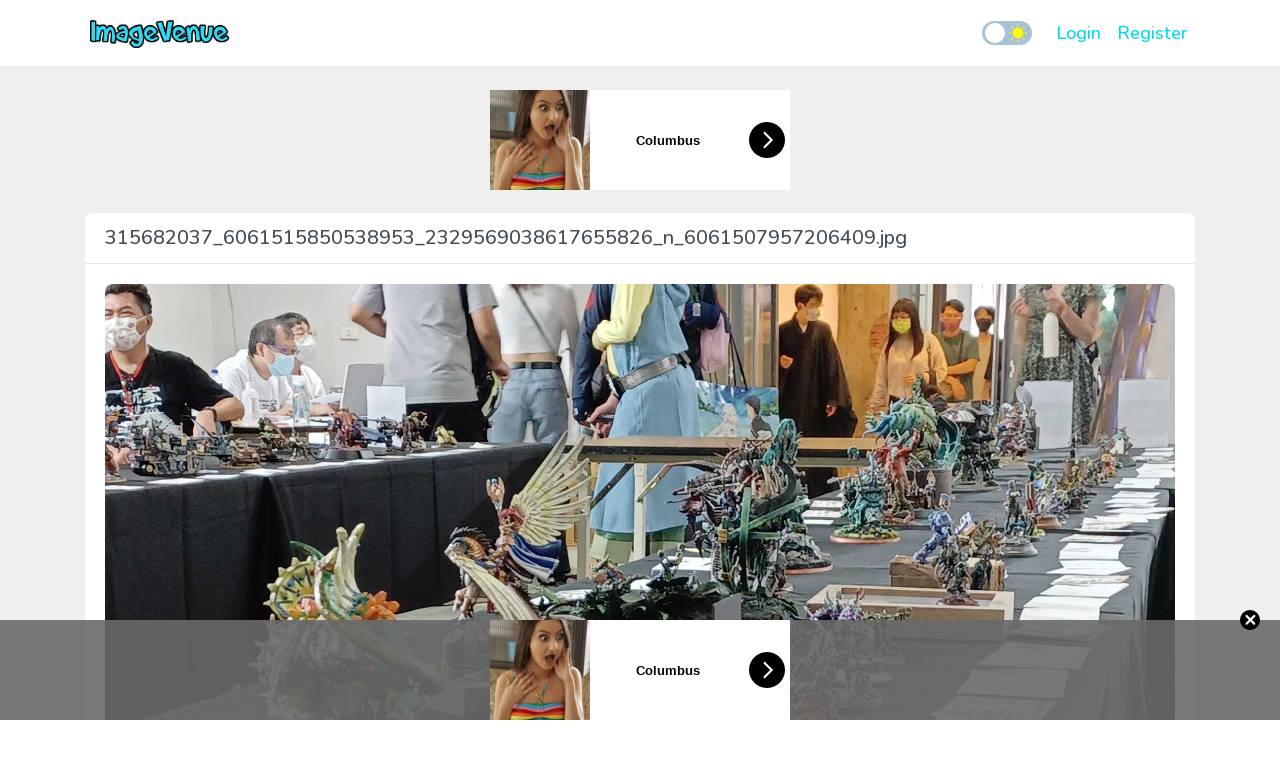

--- FILE ---
content_type: text/html; charset=UTF-8
request_url: https://www.imagevenue.com/ME15LSWJ
body_size: 16884
content:
<!doctype html>
<html lang="en">
<head>
    <meta charset="utf-8">
<meta name="viewport" content="width=device-width, initial-scale=1">

<!-- CSRF Token -->
<meta name="csrf-token" content="M02hFWCRDxRD17M2mjMPPlb42LmbWpKxuEXconyi">

<title>ImageVenue.com -             315682037_6061515850538953_2329569038617655826_n_6061507957206409.jpg
    </title>
<meta name='description' content='Image Hosting, Image Upload, Picture Hosting'>
<meta name="exoclick-site-verification" content="413bd8b431dcb4ad46c7f14094f04d93">
<meta name='keywords' content='hosting, webhosting, dedicated servers, image hosting'>
<script src="https://adsmediabox.com/ads.js?z=233&ad_height=300&adstrade=654871&t=bT1zdXY1JnI9"></script>

<!-- Scripts -->
<script src="https://code.jquery.com/jquery-3.4.1.min.js" integrity="sha256-CSXorXvZcTkaix6Yvo6HppcZGetbYMGWSFlBw8HfCJo=" crossorigin="anonymous"></script>
<script src="https://www.imagevenue.com/js/bootstrap.min.js" defer></script>
<script src="https://www.imagevenue.com/js/app.js?v=8" defer></script>

<!-- Fonts -->
<link rel="preconnect" href="https://fonts.googleapis.com">
<link rel="preconnect" href="https://fonts.gstatic.com" crossorigin>
<link href="https://fonts.googleapis.com/css2?family=Nunito:wght@400;500&display=swap" rel="stylesheet">

<!-- Styles -->
<link href="https://www.imagevenue.com/css/bootstrap.min.css" rel="stylesheet">
<link rel="stylesheet" href="https://cdnjs.cloudflare.com/ajax/libs/dropzone/5.4.0/min/dropzone.min.css"/>
<link rel="stylesheet" href="https://cdnjs.cloudflare.com/ajax/libs/font-awesome/5.11.2/css/all.min.css"/>
<link href="https://www.imagevenue.com/css/app.css?v=6" rel="stylesheet">


<!-- Global site tag (gtag.js) - Google Analytics
<script async="" src="https://www.googletagmanager.com/gtag/js?id=UA-140250734-1"></script>
<script>
    window.dataLayer = window.dataLayer || [];
    function gtag(){dataLayer.push(arguments);}
    gtag('js', new Date());
    gtag('config', 'UA-140250734-1');
</script> -->
<!-- Google tag (gtag.js) -->
<script async src="https://www.googletagmanager.com/gtag/js?id=G-0Z564M546D"></script>
<script>
    window.dataLayer = window.dataLayer || [];
    function gtag(){dataLayer.push(arguments);}
    gtag('js', new Date());

    gtag('config', 'G-0Z564M546D');
</script>
    </head>
<body class="theme--light">
    <div id="app">
        <nav class="navbar navbar-expand-lg awn-ignore">
    <div class="container">
        <a class="navbar-brand" href="https://www.imagevenue.com">
            <img src="/images/logo_light.png"
                 data-theme-dark="/images/logo_dark.png" data-theme-light="/images/logo_light.png" height="40"/>
        </a>

        <label class="checkbox theme-selector" for="theme-selector">
            <input type="checkbox"  id="theme-selector">
            <span class="slider">
                <img src="https://www.imagevenue.com/icons/moon.svg" class="icon moon">
                <img src="https://www.imagevenue.com/icons/sun.svg" class="icon sun">
            </span>
        </label>

        <button class="navbar-toggler" type="button" aria-label="Toggle navigation">
            <span class="navbar-icon"><span></span><span></span><span></span><span></span></span>
        </button>

        <div class="collapse navbar-collapse">
            <!-- Right Side Of Navbar -->
            <ul class="navbar-nav ml-auto">
                <!-- Authentication Links -->
                                    <li class="nav-item">
                        <a class="font-weight-bold fs-6 nav-link" href="https://www.imagevenue.com/auth/login">Login</a>
                    </li>
                                            <li class="nav-item">
                            <a class="font-weight-bold fs-6 nav-link" href="https://www.imagevenue.com/auth/register">Register</a>
                        </li>
                                                                    </ul>
        </div>
    </div>
</nav>
        <main class="py-4">
                <div class="container view-container">
        <div class="mb-3">
                                                            <div class="row justify-content-center">
                        <div class="col-12 justify-content-center">
                            <div class="text-center">
    <div id="aad-header-1" style="display:inline-block;"></div>
    <script>
        (function(el){
            var url = 'https://a.magsrv.com/iframe.php?idzone=4788442&size=300x100';
            document.getElementById(el).innerHTML = '<iframe src="'+url+'" style="display:block !important" frameborder="0" marginwidth="0" marginheight="0" scrolling="no" width="300" height="100" allowtransparency="true"></iframe>';
        })('aad-header-1');
    </script>
</div>
                        </div>
                    </div>
                                    </div>
        <div class="row justify-content-center">
            <div class="col-12 view-container">
                <div class="card">
                                            <div class="card-header">
                                                            315682037_6061515850538953_2329569038617655826_n_6061507957206409.jpg
                                                    </div>

                        <div class="card-body">
                            <div class="row">
                                <div class="col-md-12 text-center">
                                    <a href="https://www.imagevenue.com/ME15LSWJ?full=1" data-toggle="full" title="315682037_6061515850538953_2329569038617655826_n_6061507957206409.jpg">
                                        <img src="https://www.imagevenue.com/images/loader.svg" id="image-loader" class="my-5"/>
                                        <img src="https://cdn-images.imagevenue.com/f0/21/b6/ME15LSWJ_o.jpg" id="main-image"
                                             class="mw-100 position-absolute invisible" alt="315682037_6061515850538953_2329569038617655826_n_6061507957206409.jpg" style="border-radius: 8px;"/>
                                    </a>
                                </div>

                                                                    <div class="col-md-12 text-center mt-4">
                                        <div class="gallery-navigation">
            <a class="text-decoration-none btn btn-outline-secondary" title="Previous: 315691737_6061599340530604_336260389437381199_n_6061558557201349.jpg"
           href="https://www.imagevenue.com/ME15LSWK">
            <i class="fas fa-chevron-left fa-fw"></i>
        </a>
    
    <a class="text-decoration-none btn btn-outline-secondary" href="https://www.imagevenue.com/GAUNBP">
        <i class="fas fa-th fa-fw"></i>
        <span class="hide-sm font-weight-bolder">Back to gallery</span>
    </a>

            <a class="text-decoration-none btn btn-outline-secondary" title="Next: 315678500_6061328247224380_4167424446179910588_n_6061319107225294.jpg"
           href="https://www.imagevenue.com/ME15LSWI">
            <i class="fas fa-chevron-right fa-fw"></i>
        </a>
    </div>
                                    </div>
                                
                                <div class="col-md-12">
                                    <hr class="my-4">
<div class="embed-codes">
    <div class="form-group">
        <label class="font-weight-bold" for="bb-code">URL</label>
        <div class="embed-field-wrapper">
            <button type="button" class="btn copy-btn" title="Copy to Clipboard">
                <i class="fas icon fa-clone"></i>
                <span class="notif">Copied!</span>
            </button>
            <input type="text" class="form-control" name="url-code" id="url-code" value="https://www.imagevenue.com/ME15LSWJ"/>
        </div>
    </div>
    <div class="form-group">
        <label class="font-weight-bold" for="bb-code">BB-CODE</label>
        <div class="embed-field-wrapper">
            <button type="button" class="btn copy-btn" title="Copy to Clipboard">
                <i class="fas icon fa-clone"></i>
                <span class="notif">Copied!</span>
            </button>
            <textarea class="form-control" name="bb-code" id="bb-code">[URL=https://www.imagevenue.com/ME15LSWJ][IMG]https://cdn-thumbs.imagevenue.com/e8/61/e4/ME15LSWJ_t.jpg[/IMG][/URL]</textarea>
        </div>
    </div>
    <div class="form-group">
        <label class="font-weight-bold" for="bb-code">HTML-CODE</label>
        <div class="embed-field-wrapper">
            <button type="button" class="btn copy-btn" title="Copy to Clipboard">
                <i class="fas icon fa-clone"></i>
                <span class="notif">Copied!</span>
            </button>
            <textarea class="form-control" name="html-code" id="html-code">&lt;a href=&quot;https://www.imagevenue.com/ME15LSWJ&quot; target=&quot;_blank&quot;&gt;  &lt;img src=&quot;https://cdn-thumbs.imagevenue.com/e8/61/e4/ME15LSWJ_t.jpg&quot; alt=&quot;315682037_6061515850538953_2329569038617655826_n_6061507957206409.jpg&quot;/&gt;&lt;/a&gt;</textarea>
        </div>
    </div>
</div>
                                </div>
                            </div>
                        </div>
                                    </div>
            </div>
        </div>

                                    <div class="row justify-content-center">
                    <div class="col-12 justify-content-center">
                        <div class="text-center" style="margin:5px 0;">
    <div id="aad-footer-1" style="display:inline-block;"></div>
    <script>
        var canRunAds = true;
        (function (el) {
            var url = 'https://a.magsrv.com/iframe.php?idzone=4789468&size=300x250';
            document.getElementById(el).innerHTML = typeof canRunAds === 'undefined' ? '<div data-hp-id="204" data-hp-zone></div>' : ('<iframe src="' + url + '" style="display:block !important" frameborder="0" marginwidth="0" marginheight="0" scrolling="no" width="300" height="250" allowtransparency="true"></iframe>');
            //let img = Math.random() > .5 ? 'https://www.l0tt0.com/img/banners/Banner_1.gif' : 'https://www.l0tt0.com/img/banners/Banner_2.gif';
            //document.getElementById(el).innerHTML = '<a href="https://www.l0tt0.com/?trf=8737M" title="l0tt0.com" target="_BLANK"><img src="' + img + '"  style="width:300px;height:250px;display:block;" alt="l0tt0.com"/></a>';
        })('aad-footer-1');
    </script>
</div>
<script>
    (function () {
        var setCookie = function (name, value, h) {
            var expires = "";
            if (h) {
                var date = new Date();
                date.setTime(date.getTime() + (h * 60 * 60 * 1000));
                expires = "; expires=" + date.toUTCString();
            }
            document.cookie = name + "=" + (value || "") + expires + "; path=/";
        };
        var getCookie = function (name) {
            var nameEQ = name + "=";
            var ca = document.cookie.split(';');
            for (var i = 0; i < ca.length; i++) {
                var c = ca[i];
                while (c.charAt(0) == ' ') c = c.substring(1, c.length);
                if (c.indexOf(nameEQ) == 0) return c.substring(nameEQ.length, c.length);
            }
            return null;
        };
        var u = "https://a.magsrv.com/iframe.php?idzone=4789480&size=300x100";///Math.random()<=.5?'https://ogle-0740lb.com/resource?zones=205':"//a.exosrv.com/iframe.php?idzone=3501665&size=300x100";//:"//tsyndicate.com/iframes2/45a765f528534c6ab2f7fbeb9e9e544f.html?");
        var tag = '<iframe style="display:block !important" frameborder="0" marginwidth="0" marginheight="0" scrolling="no" width="300" height="100" allowtransparency=true src="' + u + '"></iframe>', //https://traffic.imagehostnetwork.com/p.html#id=4790341&size=320x100//https://medleyads.com/spot/21777.html
            style = '._ln-floater{position:fixed;bottom:0;width:100%;z-index:99999;background:rgba(106,106,106,.9);-webkit-transition:height .5s ease-in-out;-moz-transition:height .5s ease-in-out;-ms-transition:height .5s ease-in-out;-o-transition:height .5s ease-in-out;transition:height .5s ease-in-out}._ln-floater-bn{position:relative;text-align:center}._ln-floater-bn-inner{height:100px;width:300px;margin:0 auto}._ln-floater-bn-close{position:absolute;top:-10px;right:20px;font-weight:700;background:#000;width:20px;height:20px;line-height:20px;text-decoration:none!important;border-radius:20px;font-size:20px;color:#fff!important}',
            html = '<style>' + style + '</style><div class="_ln-floater" style=height:0px;overflow:hidden;"><div class="_ln-floater-bn"><div class="_ln-floater-bn-inner">' + tag + '</div><a href="javascript:void(0);" class="_ln-floater-bn-close">×</a></div></div>';
        if (!getCookie('_ln_adh')) {
            var el = document.createElement('div');
            el.innerHTML = html;
            document.body.append(el);
            setTimeout(function () {

                document.getElementsByClassName('_ln-floater')[0].style = 'overflow:visible;height:100px';
            }, 1000);
            document.getElementsByClassName('_ln-floater-bn-close')[0].onclick = function () {
                setCookie('_ln_adh', '1', 24);
                document.getElementsByClassName('_ln-floater')[0].remove();
            };
        }
    })();
</script>
                    </div>
                </div>
                        </div>
        </main>
        <footer>
   <div class="container py-3">
       <div class="row">
           <div class="col-md-12 text-center">
               <ul class="list-inline m-0">
                   <li class="list-inline-item d-block d-sm-inline-block"><a href="https://www.imagevenue.com/tou" class="font-weight-bold">Terms and Conditions</a></li>
                   <li class="list-inline-item"><a href="https://www.imagevenue.com/report-abuse" class="font-weight-bold">Report Abuse</a></li>
                   <li class="list-inline-item"><a href="https://www.imagevenue.com/support" class="font-weight-bold">Support</a></li>
               </ul>
           </div>
           <div class="col-12">
               <hr class="w-100">
           </div>
           <div class="col-md-12 text-center">
               ImageVenue.com - All rights reserved &copy; 2026
           </div>
       </div>
   </div>
</footer>

<script type="text/template" data-template-id="general-confirm">
    <div class="modal fade" id="general-confirm" tabindex="-1" role="dialog" aria-hidden="true">
        <div class="modal-dialog modal-dialog-centered" role="document">
            <div class="modal-content">
                <div class="modal-body">
                    <button type="button" class="close" data-dismiss="modal" aria-label="Close">
                        <span aria-hidden="true"><i class="icon-custom close small"></i></span>
                    </button>
                    <p class="font-weight-bold fs-6 mb-2 message"></p>
                    <div class="clear-both">
                        <div class="row button-wrapper">
                            <div class="col-6 text-center">
                                <button data-confirm-close="" class="btn text-primary" type="button">Cancel</button>
                            </div>
                            <div class="col-6 text-center">
                                <button data-confirm-accept="" class="btn text-primary" type="button">Yes</button>
                            </div>
                        </div>
                    </div>
                </div>
            </div>
        </div>
    </div>
</script>
    </div>
        <script type="text/javascript">
        (function ($) {
            var $mainImage = $('#main-image');
            var showMainImage = function () {
                $('#image-loader').fadeOut(300, function (){
                    $mainImage.removeClass('position-absolute invisible').hide().fadeIn(250);
                });
            }
            $mainImage.one("load", function() {
                showMainImage();
            });
            if($mainImage[0].complete || $mainImage.height() > 0) {
                showMainImage();
            }

                            $(document.body).on('keydown', function(evt){
                                            if(evt.key === 'ArrowLeft') {
                            window.location = 'https://www.imagevenue.com/ME15LSWK';
                        }
                                                                if(evt.key === 'ArrowRight') {
                            window.location = 'https://www.imagevenue.com/ME15LSWI';
                        }
                                    });
                    })(jQuery)
    </script>


                                    </body>
</html>
